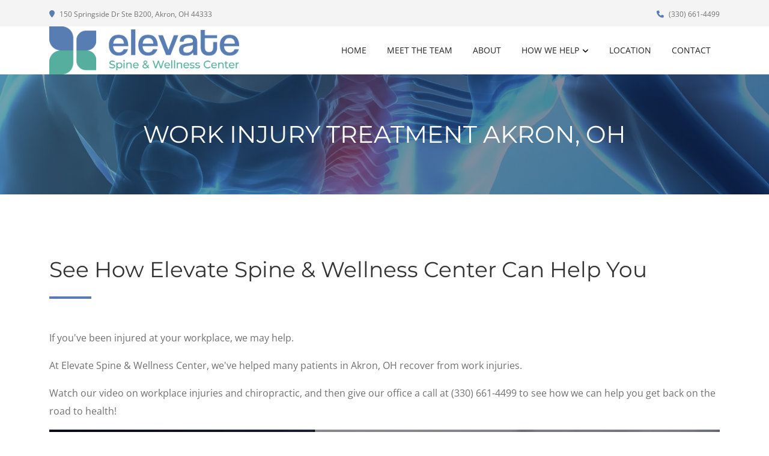

--- FILE ---
content_type: text/vtt
request_url: https://assets-jpcust.jwpsrv.com/strips/OHZtuyoM-120.vtt
body_size: -143
content:
WEBVTT

00:00.000 --> 00:02.000
OHZtuyoM-120.jpg#xywh=0,0,120,67

00:02.000 --> 00:04.000
OHZtuyoM-120.jpg#xywh=120,0,120,67

00:04.000 --> 00:06.000
OHZtuyoM-120.jpg#xywh=240,0,120,67

00:06.000 --> 00:08.000
OHZtuyoM-120.jpg#xywh=360,0,120,67

00:08.000 --> 00:10.000
OHZtuyoM-120.jpg#xywh=0,67,120,67

00:10.000 --> 00:12.000
OHZtuyoM-120.jpg#xywh=120,67,120,67

00:12.000 --> 00:14.000
OHZtuyoM-120.jpg#xywh=240,67,120,67

00:14.000 --> 00:16.000
OHZtuyoM-120.jpg#xywh=360,67,120,67

00:16.000 --> 00:18.000
OHZtuyoM-120.jpg#xywh=0,134,120,67

00:18.000 --> 00:20.000
OHZtuyoM-120.jpg#xywh=120,134,120,67

00:20.000 --> 00:22.000
OHZtuyoM-120.jpg#xywh=240,134,120,67

00:22.000 --> 00:24.000
OHZtuyoM-120.jpg#xywh=360,134,120,67

00:24.000 --> 00:26.000
OHZtuyoM-120.jpg#xywh=0,201,120,67

00:26.000 --> 00:28.000
OHZtuyoM-120.jpg#xywh=120,201,120,67

00:28.000 --> 00:30.000
OHZtuyoM-120.jpg#xywh=240,201,120,67

00:30.000 --> 00:32.000
OHZtuyoM-120.jpg#xywh=360,201,120,67

00:32.000 --> 00:34.000
OHZtuyoM-120.jpg#xywh=0,268,120,67

00:34.000 --> 00:36.000
OHZtuyoM-120.jpg#xywh=120,268,120,67

00:36.000 --> 00:38.000
OHZtuyoM-120.jpg#xywh=240,268,120,67

00:38.000 --> 00:40.000
OHZtuyoM-120.jpg#xywh=360,268,120,67

00:40.000 --> 00:42.000
OHZtuyoM-120.jpg#xywh=0,335,120,67

00:42.000 --> 00:44.000
OHZtuyoM-120.jpg#xywh=120,335,120,67

00:44.000 --> 00:46.000
OHZtuyoM-120.jpg#xywh=240,335,120,67

00:46.000 --> 00:48.000
OHZtuyoM-120.jpg#xywh=360,335,120,67

00:48.000 --> 00:50.000
OHZtuyoM-120.jpg#xywh=0,402,120,67

00:50.000 --> 00:52.000
OHZtuyoM-120.jpg#xywh=120,402,120,67

00:52.000 --> 00:54.000
OHZtuyoM-120.jpg#xywh=240,402,120,67

00:54.000 --> 00:56.000
OHZtuyoM-120.jpg#xywh=360,402,120,67

00:56.000 --> 00:58.000
OHZtuyoM-120.jpg#xywh=0,469,120,67

00:58.000 --> 01:00.501
OHZtuyoM-120.jpg#xywh=120,469,120,67



--- FILE ---
content_type: text/vtt
request_url: https://assets-jpcust.jwpsrv.com/tracks/t5dclOQv.vtt
body_size: 304
content:
WEBVTT
Kind: captions
Language: en

00:00:01.280 --> 00:00:06.720
Chiropractic care may minimize missed workdays for&nbsp;
back and neck pain according to recent research.

00:00:07.440 --> 00:00:11.760
In a new survey, chiropractic&nbsp;
patients tended to miss fewer workdays&nbsp;&nbsp;

00:00:11.760 --> 00:00:14.160
compared to patients who&nbsp;
hadn't seen a chiropractor.&nbsp;&nbsp;

00:00:14.960 --> 00:00:22.400
The survey included 651 workers in Minnesota with&nbsp;
neck and back pain. Many employees admitted that&nbsp;&nbsp;

00:00:22.400 --> 00:00:27.600
their pain caused them to make mistakes or&nbsp;
stay home from work. Employees who had not&nbsp;&nbsp;

00:00:27.600 --> 00:00:32.800
seen a chiropractor were twice as likely to miss&nbsp;
work compared to those under chiropractic care.

00:00:34.080 --> 00:00:37.600
This adds to a previous study&nbsp;
in which chiropractic patients&nbsp;&nbsp;

00:00:37.600 --> 00:00:41.440
had 58 percent fewer disability&nbsp;
days than medical patients.

00:00:42.720 --> 00:00:46.320
If your neck and back pain is&nbsp;
interfering with your ability to work,&nbsp;&nbsp;

00:00:46.320 --> 00:00:57.840
call our office for effective relief today.

